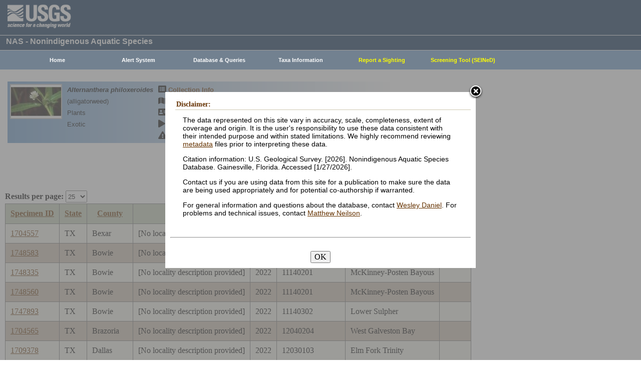

--- FILE ---
content_type: text/html; charset=utf-8
request_url: https://nas.er.usgs.gov/queries/CollectionInfo.aspx?SpeciesID=227&State=TX&YearFrom=2022&YearTo=2022
body_size: 16095
content:


<!DOCTYPE HTML>
<html lang="en">
<head id="Head1"><meta http-equiv="X-UA-Compatible" content="IE=9" /><title>
	alligatorweed - Collections
</title><link href="/css/nas?v=iQJqYGG-P7Uqgx9paqprgu_ndEr_vz7ctRXErizdO_o1" rel="stylesheet"/>
<script src="/js/nas?v=xzbCoAJSS0j9Xxo1ze6fX0pHOQlyKDrO_jRo4Do6C3Y1"></script>

    <link href="../css/speciesbox.css" rel="stylesheet" type="text/css" />
    <link href="js/highslide/highslide.css" rel="stylesheet" type="text/css" />
    <style type="text/css">
        td { border: 1px solid #000; }
        td img { border: none;}
    </style>
    <script src="/js/collinfo?v=0CwULZjML9Khe0tH0Aa8PRdPXRXbT00qpNCHt1M9J8o1"></script>


    <!-- Google tag (gtag.js) -->
    <script async src="https://www.googletagmanager.com/gtag/js?id=G-WFDNHB26VD"></script>
    <script>
        window.dataLayer = window.dataLayer || [];
        function gtag() { dataLayer.push(arguments); }
        gtag('js', new Date());

        gtag('config', 'G-WFDNHB26VD');
    </script>

    <!-- Google Universal Analytics -->
    <script type="text/javascript">
        var _gaq = _gaq || [];
        _gaq.push(['_setAccount', 'UA-25972996-1']);
        _gaq.push(['_gat._anonymizeIp']);
        _gaq.push(['_trackPageview']);

        (function () {
            var ga = document.createElement('script'); ga.type = 'text/javascript'; ga.async = true;
            ga.src = ('https:' == document.location.protocol ? 'https://ssl' : 'http://www') + '.google-analytics.com/ga.js';
            var s = document.getElementsByTagName('script')[0]; s.parentNode.insertBefore(ga, s);
        })();
    </script>

    
    

    <script type="text/javascript">
        /* removes progress screen once new window is visible */
        //$(window).load(function () { // depreciated since jquery 1.8
        $(window).on('load', function () {
            $("#Spinner").fadeOut("fast");
            ToggleSpinnerBlock(false);
        });

        function ToggleSpinnerBlock(Visible) {
            document.getElementById("SpinnerContainer").style.display = Visible ? "block" : "none";
            document.getElementById("Spinner").style.display = Visible ? "block" : "none";
        }

        function ShowSpinner() {
            if (typeof (Page_ClientValidate) == 'function') {
                Page_ClientValidate();
            }

            if (Page_IsValid) {
                ToggleSpinnerBlock(true);
                return true; // postback will continue
            }
            else {
                return false; // do not do postback
            }
        }

        function pageLoad() {
            ToggleSpinnerBlock(false);
        }

    </script>

    <style type="text/css">
        div#SpinnerContainer {
            position: absolute;
            display: none;
            left: 0;
            right: 0;
            top: 0;
            bottom: 0;
            background-color: #fff;
            opacity: 0.4;
            filter: alpha(opacity=40); /* For IE8 and earlier */
            z-index: 1000; /* Important to set this */
        }

        div#Spinner {
            /*position: absolute;*/
            position: fixed;
            display: none;
            width: 100px;
            height: 100px;
            top: 35%;
            left: 44%;
            z-index: 1001;
            overflow: auto;
            border: 1px solid black;
            border-radius: 5px;
            box-shadow: 5px 5px 5px #666666;
        }

        div#Spinner {
            overflow-x: hidden;
            overflow-y: hidden;
        }
    </style>

    <script src="/assets/uswds/dist/js/uswds-init.min.js"></script>
    

    <!-- Google Tag Manager -->
    <script>(function (w, d, s, l, i) {
            w[l] = w[l] || []; w[l].push({
                'gtm.start':
                    new Date().getTime(), event: 'gtm.js'
            }); var f = d.getElementsByTagName(s)[0],
                j = d.createElement(s), dl = l != 'dataLayer' ? '&l=' + l : ''; j.async = true; j.src =
                    'https://www.googletagmanager.com/gtm.js?id=' + i + dl; f.parentNode.insertBefore(j, f);
        })(window, document, 'script', 'dataLayer', 'GTM-TKQR8KP');</script>
    <!-- End Google Tag Manager -->

</head>

<body>

    

    <!-- BEGIN USGS Applications Header Template -->
    <!-- Google Tag Manager (noscript) -->
    <noscript>
        <iframe sandbox src="https://www.googletagmanager.com/ns.html?id=GTM-TKQR8KP"
            height="0" width="0" style="display: none; visibility: hidden"></iframe>
    </noscript>
    <!-- End Google Tag Manager (noscript) -->
    <header id="navbar" class="header-nav" role="banner">
        <div class="tmp-container">
            <!-- primary navigation bar -->
            <!-- search bar-->
            <div class="header-search">
                <a class="logo-header" href="https://www.usgs.gov/" title="Home">
                    <img class="img" src="/images/logo.png" alt="Home" />
                </a>
                <form action="https://www.usgs.gov/science-explorer-results" method="GET" id="search-box">
                    <div class="fa-wrapper">
                        <label for="se_search" class="only">Search</label>
                        <input id="se_search" type="search" name="es" placeholder="Search">
                        <button class="fa fa-search" type="submit">
                            <span class="only">Search</span>
                        </button>
                    </div>
                </form>
            </div>
            <!-- end search bar-->
        </div>
        <!-- end header-container-->
    </header>
    <!-- END USGS Applications Header Template -->

    <form name="form1" method="post" action="./CollectionInfo.aspx?SpeciesID=227&amp;State=TX&amp;YearFrom=2022&amp;YearTo=2022" id="form1">
<div>
<input type="hidden" name="__EVENTTARGET" id="__EVENTTARGET" value="" />
<input type="hidden" name="__EVENTARGUMENT" id="__EVENTARGUMENT" value="" />
<input type="hidden" name="__LASTFOCUS" id="__LASTFOCUS" value="" />
<input type="hidden" name="__VIEWSTATE" id="__VIEWSTATE" value="mWvC84yipsrgQ3iIyXrVWbYZpg/SGxj654ORXmMIa7sYtKiziL0V0BHqYpjV/SeT6EY+FJ/87JL7FvB85lA1G7z390/tKq78AQIxWyqIXnCRn9RKH0GbhQB4stMJKQTRHNwqLDOxNhIef0FIGYP1FwcvITjI+ZvCMBqXQTlkQm+lpIrGaX/YOzyBe3TPp7kM0e8tV3/8eEn4lXhZCHGnQKfheaUUKDc3kWkr5r4XGwGlKk9y1/zAjcXZYYlloblGXZlu/d0+mlXUZO8zauWG9fUYCc8XFCinXAGUVveeqytDDzj/t9YpE+a5jq542WBaR7C8tROg72vdk5IqKEFMbl3WxSEM6LaKqvGI8OsrtfJ1jeCUC7ebNlqayT/IWoXwnARw3A7C3x6UZthRHIeQuYhZt/mZbhXgA40znU4M5r1jxn6dGB+h3aYKLxS66iwftgHX4q+uKL6MrT3IGQIIYAkgLjI94BhblnJ7i2HCwu5jc+MazMQ/I55FhI+aXbj+OHMEnw6wXgrnDAKt5P37toJSoikCUioCYTu9It0073wVst49GJO3wC4qH0pMYiDOhT7bVy3MGMGw1J9gEkbfBaI70WSuWN+SZSPKXXAlEPgFKvaSop0Qin7JJQaQhGd14bsANlMh4d9aS4Ptp/hweSRAGFgF56vTZ34glsbHxjkWRjrHjkFY1fr3G37v/zbwvBByOo00EMGMBkNaZ9AZEZ94hexKBWeCdF3QdDlVrZnsdxuKwMeBs4195lGxVrABzhbb0mEA/VkM98oEk0oLSwpihOqBAqducGnb+w1jx6gtjD5v7cvsucEYk5HfEFWAcXjgaHJAM/baPe/[base64]/AP3q51923PPGj5I3qb9vco6a2G8SqR/CMk1wED3RKaBwuCyuW5fHFMGeIHK7tlkcT84qaqOR8QJmo2wiBqWI+1gnCp+Vg1mam4pICRLazmMiZXtwL0hxPOMJbYJ1RRniLt16ajVoXhK+oUdnahTA9gw1NPqcKxh6SMGgPVymwonTO8fdfiyvNLLuZ6R3mjQ7M+6M6eGDpC4tBBSKET+x3DGMqNq/EBOzWlbnwY90h+fLlj03u+lneQwXXMwnRnC1Xb3shZMKvlI7eVHEaZUj6ktU9gN62dBJv/fVbEGfDBnGA2retO/sICNcap81c6qg8bmzBZh93yrw/Uucw2CGHsM1FaiNtc1pzg6w9veVk5nFtbEBpdc6K3h4BIfQoFH7fF+RpAqK2mZIgOhNfzITX01XwRZYePrHb4sTG74ZYZV0PnPpqGC6/ZCkHZNBQSJ/xi6M5jj0Dnu2Qph8eooX+JR02e2jl6I9Y1taSt4x/GtcTPjAQ3upZ/nC5/1Tm2OzlWbAKn7yqV19kxWKqbcP1OGnNpedbBf0T0p+dYsQQf2TyueApm4jsvpXsi2QKusisEYvJxmZJuXZJ215RoWn7b/cUaGQzfdEtgVVSArpOBAbrmsx7SMq57kpXrw5yqsemQ8dmvnnf7QJ+u5IUNZGA2uOSkA0tjDTwJDbn+buvVquOWrseLKIzN+VTHOmkGPztOALIG80tfFrSkLkcaWP13rkCSEeV6rteuWirLyc3OdLj2KX+G0qvO7Aylu9sHIdvLQbOCeHRgElTCUyE2+q/hvAnM40rmDkJfOyoEv72DCQWsTggJ6QaewfrnmGAbjMkX643ESRQ9tfdUYjEqFakkgY+Q862XlZzk47SYFMRSBRiUR5TgAOdNkUxRhVRXScj/HvWUZJVx9DbcdkTB0W0wAGt5oE4TehgkwZ5wfEjaMZyRmKyurVrsHtwuqRNTkpdySxupqnf7JFGh6HwpuqdRb8T+k1PozAj2Q+PZHJ26ks4gOY/5CwAzUcXfR4sJQcvPmmW0gvB8yRAmoYVdvLDfJfFAO/[base64]/wNzcrjbeOMsLbLQIAOhIV8g5EcL0ERoYydreNZ9v2b50/F3W2TIHk/ZyYFLyl06foWpv2rjBt4TcuXK01hje6auu9ycXw/aEleBctcWQxQvQxClp03Giy2w5v2JGhRVSJfh3XVkv0qFgoIdddfqR5kbuYOb7oiGe8totJqTnaG0sdjRDja3f6rh3AhKhRmPljXR+W0F+ulb+JerNVUAdOdRMF48jKscJn6aocNJLqCoiVfKItBotxqY6USsaIZkbnl1DrS+mQX7XCkqg1RrXNoz6B0//ukKlzkYHy80ovq4Vwx7prcCy/2PXz65OqMxt9grJnrKEwgy4jb3JgCcWk/8nj14pt8yywryJ08aIEGsr1VInj7FM45Cy4lJe3pZ3ufRsQ4X0tw9fCdgVuM0FuzqD3+ONSUeI3xdWxSxChLK5CmibZMl4sZPYgDYxaK9lBpwCdikOoR8x+9Oy0JXuPt2hvntMZ1cvzoVpYUvTA9Xfl/Uv2XXE+nLrqYSJiUL8xVArA632f14SzC18eC3YMzH9U+LmiVlRCqNMIVGI4A3peRpEVPgDVGgoyISjMEFclqBpEDAIPYi9q+zdi7OOgUfeY+pWnp7GcEB2HFlpMqpVg2m5Eyqt9MxFKMK/3F3Qg5JpfHIkfqAmVh+L0qJMA/27rlQAquhGDMZbq0leTjXwORh00DWLje56yQ1xi3aHufihX11xjdgxtDreCLgSjfySW7KBaxsBk/4isClxRbaPaVLJ6J2pMBi6J+6qpFjWfRwCJut7CuJqziJyqHRa+V2NsVEw0/wJreA4evnKHrlRXmIwZY/98uRVr1jEYvYeXIh/3unu1GxM0elqvdJcMxikR2NwpFoDbO7SQ7GJRFq/A7yv2tQPLvOju5k+NteUE6rpfDAjgAUzhLvMQ8rPni5shXP2zIAKEAl4nylaWf/+rAT6eSFbcv4a3tv/9PYpM8NB8wWSG3rNIhz7bqOhx4L4CKP8wIU98xLN4UwOmPRkwiPzV5XBXXo5Q/utiW7tgirl4MjBxHxYyFJpoETJaqBG+sGeMK/qFEnN8JUHtCX7XD3FO2bcGDhUiWb9u9fuiEpGlp/gVPPnx9gENuU+CmZc2VUlrM5WJjnXnZrDxAUMuOAn3TQWAJGP7zkAWzJGhkX/c87dmO0VZLI+m2sMtg/WEo+tGOLDNt/DNKE3y2qRcamzS3/YKQsp7reUGkMGkUsqlDrwJcc1JB71K1bRFf6wcTEsTSt+LFHWT5+8OyZja04l1QK5SD6SlMkKPMLY4qqpGu383ch9vWNVqiQIHqfkTHGGIGkcKCgRP9SnsVV0Yw0Zv/gbP/eRcZkE83SjdN9WTtTjGEeEcCQhT/Qqp57NkQY+iQ+CI0IHbDw0CZ7xV6OJYBHpc3n34X7bCqeJXjYDaqUfy0haJMGZczwfbH10jhnMhnkG5+IjRVrlzpv7ux2CQPAbfOY+VUCmOaqcMKBMspUBFfiJAeGs1eY7Cs6SoRPlYyvNEK26fQXqaS3fV+4dic//qe7068umB1/wcLAeCREK+zaPDWpcV1HBWUmh6bjyS324oJe0yEJbKlA7IO4D/U2N/U66hQSE/6Oohj6p+NZ1MYapHSXsYm12ryomneKzxv/ICRk2tXMcE+WRwhGe/ufMVbeC85oNnR7aO3ReEGgh41149m/yjbUTxoSUaDmOM9oeooBaQBqoCXdSN4usIEpRrGpaje6QfRbW4hIiG2gww35OP935P7XGpCTKvL2CKq97wfW+2dIvmuoMg6j6cRjPn/NmQSSeNlNa2xTobH7EcQyPiBl4Cx/dEwT284ucSMhw7k0DYpio5ddFLI4BS4lry4ovMHPQm3IV8da4mAOa7B46hO0pHame0N7W5WfgYcnFtDOO0Mhgp2RZMBnaeCrvI0eBYSzA4krCN2zNz8k37FfAukD2sWk6EMbISHK4bsBUaKHknfRbR50Hw/U2D7be6ti18Yx9vJYjK3Z+GxI5J4VoFoaqT2vckgVJmt4QEBmJrpc5QcpHM2L7xHG31MHPSj7QKeOJosx8rs/J0DjzpQTjIa6PU/HtZJ1xFmSTKVVS5YeHD517PBSEQg5I6MNt4eB0DY6YhJ3FNftK93pD5DbOOzwPMiglZzXfnOwMdycSjWkLQ330mpdZD4aO8z4edG3C+2tQoOJN+Ty6f2MN3ZILoiTjpnP7rCheoUo7lUUFnYHi59/XsPNK/YnacS80LP2oDD61kwchP42eFyjhuhx6xl8GIGYlzpgyBa/1QYUID2pS4BJ3Gt+zRBDwjLLXdiTeokbaBE1+yJK4mqONMcuk6mCiZW9XPgBGEa7oQnc0NjHUXr1vZt8oBIZ9U/CkiZutbla74Fgs6YCXgdI1MLiUulNe3fFIdV/a9k+0RifFHAP/O9gcvK8B6tQW3b7h75uSXdqdyx+OirieSsg0Ba+2KGBitQGCEvsW9bdbvywywWwDqaznzYF2MSFq6kIOjlWCHhYXNBmlvmAzFzwmgg/eWF2NzN+1hQ8p5nBEWmBwqIZ+3z47ODEy+PPi/OeynN3D9Du7c3t/dWZM7H9ixtE+imZ76ejdsmfQv1PN4TNYy+hTwCiLDwEHR2w+E+9NaJ2LtWtLkkdgpFW2R7VUhz2Jtm8tMTSqVGw0sVYqMDrTfxArI0lTwtwlNH88pXB8ycTgZCSHSf8MsUZa2a/jTNDtuR9MO2AnXZO15v7lbsFxZpihf2AoCNorqlVGzJ32T6kVLoqq6+TUeCfXqpttWKSYNIweslO/gq7ukLgx6f+Dcyv43fkE2MiS7F4qQFgM5pZH//9+IBnTa73M4EayrQqgxlp/2B/HZrUhTZ2Tz6SfHdL9m1GfVWK7eGwu0fdEdTwVrckjqePbaggOS9eKtkZoiUKjoBQryqmcVEHkb/2Us9XWsV34zrxwsPCtmbDRLxNWgGzwV6Wia5gvpWr8RHBwO5cbjK5Z5pIEmf2s1ixHKXRsIu0/vx8XW3zJBxJzc8AAn6XjaC93IrDy1oKpwoEttPDbPcEwd9Kkx7cWlHoh2Gn2NMXBXaAjyvIHh+w1xLgUSaorkArTnIOeRdeVSmfHnByB14PFY+qfMUub0oecSqYHZPmk46nJRkz5E9ygWP7ET5AJrUJTRuNEXnKiWQZTTuRaEjdkM/aokoi8CNs25Jgsjv4dYG4ypq0cMOth25crgxa0uJjM/oGY/h7ylGqA3lYsmm8cSvNT1sBBHBCCxi2BHdsv/xXT8g6yvWyEV6uMFYEO18uRrnwunC+ZW/0nK/XreiPprFrSvtoEsPv9aU2XjUdEEF2g6LnzLCrMYOv6y7MoABuoM3DLt3HLu+udqFCGEveRKQZ/nFHNRjVdveVrDFitX6BrS8SZUmO042KeAAPc7y2a9tg7R0Wfco1XIJeSCJB4d5Pf7aKiiV9mwzhXOuZo1AwCMx0ajtChPf+gQ5EIicElhn2d8Kjbn5klLDqYAE/pS2esE1QfDnB/p2J/zDvuT58vldUjzAWVwKFZlMXU98ebgnJDv32kQQt/W49ceZLkl3vo64N2RHE4S0nmVYYguFFMI4XMdy7i40++IqDCcJ4wObmTqA4LwyaWBtedXUs11L30gqyId+rfRTI/PTmalXTh6EbibNYLQHNY7RGtgdtecVYW84m3rAVuqie8jy5CH1177OgkcG5L9TLIFXq47vSdLxrXCCNUi/KT72Drgf+//UMTyKbtsVADbzVsZUaYZoEN43gKCxLLs5H8iz/c+HW3ZihicY3AcvF1lcGNYv1I3YxS4oTrLZEOB78hiDqVeroszQbTVIXYg64CbgYYOUEbYsEHK0iJSBI0/mbg0ZehFpXnSS5DVjta8ohr5lisaVXAaE2xM8qZYOAq2JPKyRna68Mw5t972pBv5n19hu48DeOtAN47VbN8B8lBSj5dieDXmvOlf8LQpdZpjLJlKp1hHlCWWf192qKNVnEv+i8Og4sqclnMHNWZBVeEQIIzPpvbP/+mf2jAySR6dLknmvM3uEI46m0sVtETi1Z/WcDBPJpOWoC7ILsrzjTlKKPjfnXMIcGMKI7GvUEstf3OwP1UUoh8oOLlVoNCjLhglyusi4xgz3HsZWgN5RCOXNNDbxQTr5IIdaCltxBQzOiBSecBk/yMS/[base64]/mh1VOvO/E+XX6oRFw4RCnYTTVx6PvSrEUrJtIkQcOeIv9Igbx8iU9ikqZZng2Y+0UBJcGWQ/tZjH9ijB4RUBoWH6jKHn7Rov12/c1KG2nzawAaA2IWZjjlavB61rir4IIzl/Xox7hwxK3gas22vGpg4awxgAsmdu62n6x/nErOqCe8ZE2Ccx2KStsfL0QDm4hLMCgPWx/W7PwsbTQTppQpwVcFL8S1IEbByMQ2NoFfMnkhJG7DlVn3WLNWi2ZcmkM6NDQv92J0aEl/LsfVgBoOyOCHzKVbFoMu5kWcPi02oqc23CxP0DFQ5qiq8wRbPHmD/Mb7SPWdEau0ggXKNxBOL0Io4iJ00X50um02R9KmFFNWiKVlLUv3CI2005ZlhZWPglqmPgCYOslPNqCT94pjX0XHikIScb/+NTB/5isqFSBha5KCPv0ZFRFrKaw8Hgo2J/ux/id+HtRo7USYNW828bhR8/+hFot/gil9+B6afwXzIcnvJhLZsvoxQtUNzZ3Yl1oETgVmfTxxz1WA78MQb+8LQaiFqKxc4K3h2J0QKdV7Xon8Y5dzqvnlffjcDFg0nx4kbWy08kiLpd8+ECikYihFp6yNRBxX93Ik1fPjvF2KhfhAOx1yTSyM/oY3rzCUf2v/C3xnA0no7QzwP01GeIMTx37i0ckb6OQNa1r7fL6tCDdfs6ZCYw8JOI+jscpuhy3SPFhK/Knu6aNcobA1hS+YUQI8i8WBve1BbwFtkqaoWQXNQp/V03kS5AGIGd/sVjg7+2zyqGf6wfczmZUO0Pbye4tk9jXp67DkvprLGsIFr40bWSXLzwFuNSppT8vpdWntEQ9+BMESP6n4K5shMB/9K4TgZ0E9tJRMPGWwZhnOHWNl1UyvHHEFiK/Ok5BB+mPlcyYfznu77fZGEUIaerPl0hRiV2y2NEaYAvYOR7doJrPCUnjv6Y61Pl0fa3oecGOzbAemgOXTNd/vCSmWbPQHwV5AjAF+AYXwmRL/EO3jovCCyO48h/B96dX/RgVvG9pt+7kl2Za52R65DYl3/zeWGiJ5r8DCItp2EHy28kqA2NyPZey8fyjEF8b+Co1tjrN9NNTWk48FV/[base64]/zptFMX9220djX672loBtlX1ELq7rzNbMmk2E+XHXtgmQue82aVqLP2njANdSD4h4oXmszhllcoBFkt5GrjuA5Ol6vc668QoK4EGKYhxC8QShPUIZ13ayw7zE9fNNDId3vC6U6conIPSmKRcRL+BX0Nqq/g22Ebw72l8IUdw6mJrTfczRblqklYf3gbRrEc3a3335IgWcGVvNwytwqd/drwar/LhFEAkCATA5ibrpaS383/BVNAcccWixJ1GdjYwMWXBMIBteZzZJiLUj180780G2lx8OSy9O4D7PtdzIA+lsV3syAFIRGJe71aeYMIp8zLdy+E6D4X6EMqc6o6ESoSQxB7EuzEhn6Hs4B2+hLjEJMxuWSQ/182AchE63ChPNDk1gqFiLCbMOKysSMiBwq9taZCI2mjwXLiolc3WgBKoHs9bNdwewwpKXbErWwOiqgYvp6D1S4wvjWlYAaILk35g8reZCalMxporYLcmYu638sG8qd7Lf+BYG/y+bokKELmhLISVkkBMCMuE+Uio1K1xmDG4UxSJzT1Q5puZKGPYZFfVuQnwZep2xfNWB5fPBTcOT9NlSFlDfXmeKbRyR/WiMuk8eqMeFS7pZ/[base64]/KYMX2YUHPKlmP155q9HQomffSCZ00KX3HkZbgJjjdSgzjp/fwj2XABiDZDRv75cgVjRgvSHHg0fxm2qrD9cOXb6yMgQ6H+sA0NbXj3arOQpO0YYXVyo2RQ0VN0e15kXfHLAmrEL2lKwwgdpkxU4fWg/B3SSg21I69G+XrWmhYZASXILMMyyRU40LRUjjrnuhWmxaWrEe5HcV3lYTGWnA6giMG01rrIVvzGkFBenDpxWT3vh8yzE1kp3euTCXyk+FUIYLQ53SI0U6fMFDmCddGASwdLPD7Xfrl7/913GYbNLFMISngwlbq5ANGFIL0C2o2FyaWHXbiY0Xa7SWQSfiavut7ydLOqK4F9fMax5+XDLztPDjQivQU7tAb/7qqTMjCOgQWWbcWFGPM2H+afbotUEL2/4T8Y/zc97RCMkRjm5iL+3T0xJYdiOj+yQaZyVusJEkIchCDmfWMLjPfs6TY0i4BblseH6vmXH/AA4i9Ex8Rvna4Lm+2uncpshS7sjWWtdtAz80XPr0CVo19NM/MLVUKF6jA1m2qT7buli68dePWeKqRIWEpNmPJWGyRBtMUTwBaDUMzuvHmozguyeAZC5bxJ3OWrqvq3538hVzIfboRQP9mcnTi2WgR4VOTby1QpTVXO3v2LOOOcD8HVoEon6U/pu+yO9uRAv8tJ9oeAjIYzNR/7BvHRf5uDOesR/bpMpSmBbFKwA9j8pIjQnFwF/xKXg3XC0j/pW9L9bctRPRgeclD5//Z7Z2dJm13no0U/U5VJahCFHR8k2fdNypBUJf6eDsSe5R6frxxzkFzQmW1ejd1SpBEaA==" />
</div>

<script type="text/javascript">
//<![CDATA[
var theForm = document.forms['form1'];
if (!theForm) {
    theForm = document.form1;
}
function __doPostBack(eventTarget, eventArgument) {
    if (!theForm.onsubmit || (theForm.onsubmit() != false)) {
        theForm.__EVENTTARGET.value = eventTarget;
        theForm.__EVENTARGUMENT.value = eventArgument;
        theForm.submit();
    }
}
//]]>
</script>


<div>

	<input type="hidden" name="__VIEWSTATEGENERATOR" id="__VIEWSTATEGENERATOR" value="59B38750" />
	<input type="hidden" name="__VIEWSTATEENCRYPTED" id="__VIEWSTATEENCRYPTED" value="" />
	<input type="hidden" name="__EVENTVALIDATION" id="__EVENTVALIDATION" value="OmLljXY2H+FZuHgLjSWLgB0n8EH23IyMJyNEbgzVc7ScA4TLwaq/oruTVquKOcFqFImO9VS1JtsfyRVEorVexStB3E0PCzHQwdOYkbOaDOnubsxqbMPJQoNCuMqMxHBbccMJ1r2A+RDx/6763bPl7pz14oMQQrZSbZF9P4mVeSY6sQ+4CUHmv/LUX44pUtV9CzK4YNBcSQw/groq/mn90+yak9pHKiKucEz8j0kPaJicD/ejI/kTOjRND9FBBFg/q41nLKkJC+RY9IV7XdjdYP/qSRLSQQYEb0faokUjWhsnJbZ6TViccunD67ur8L1WerjRqBQYJbTnGERWgPQ+Gu+zxO58hzxkZYzqqw0Zvhc/SL6ndLuFBeThH3Ng+TbniWkTmaYMrI4cldPKsPZxLs+MdkBOFQaazuUirBzynXGgaDENO1FvZNbwYt4W/KE3mQLW1uoeSQAMP5TQ7NUwlt0oF3A+5gasg8pJX+Fsfxc=" />
</div>
        
        <div id="SpinnerContainer"></div>
        <div id="Spinner" style="background: url(/Images/spinner.gif) no-repeat center #fff; z-index: 110000;"></div>

        <div class="wrapper">
            <!-- BEGIN USGS Header Template -->
            <div id="entire-header">
                <div class="showWhenPrinting">
                    <br />
                </div>
                <div id="usgstitle">
                    <p>NAS - Nonindigenous Aquatic Species</p>

                </div>


                <div class="menu_back hideWhenPrinting">
                </div>

                <div class="logo hideWhenPrinting">
                    <div id="no-logo" style="height: 75px"></div>
                </div>

                <div class="menu_item hideWhenPrinting">
                    <div class="menu">
                        <ul>
                            
                            <li><a class="hide" href="/default.aspx"><b>Home</b></a>
                                <ul>
                                    <li><a href="/about/default.aspx">About NAS</a></li>
                                    <li><a href="/about/staff.aspx">Staff    </a></li>
                                    <li><a href="/about/faq.aspx">FAQ      </a></li>
                                    <li><a href="/about/partners.aspx">Partners </a></li>
                                    
                                </ul>
                            </li>
                            
                            <li><a class="hide" href="/AlertSystem/default.aspx"><b>Alert System</b></a>
                                <ul>
                                    <li><a href="/AlertSystem/default.aspx">Browse Archive        </a></li>
                                    <li><a href="/Alertsystem/howitworks.aspx">Flowchart-How It Works</a></li>
                                    <li><a href="/AlertSystem/about.aspx">About                 </a></li>
                                    <li><a href="/Alertsystem/AlertsStats.aspx">User Statistics       </a></li>
                                    <li><a class="hide" href="/AlertSystem/default.aspx"><b>Email Alert Sign-up</b></a>
                                        <ul>
                                            <li><a href="/AlertSystem/Register.aspx">Register</a></li>
                                            <li><a href="/AlertSystem/alerts.aspx">Login   </a></li>
                                        </ul>
                                    </li>
                                </ul>
                            </li>
                            
                            <li><a class="hide" href="/queries/default.aspx"><b>Database & Queries</b></a>
                                <ul>
                                    <li><a class="hide" href="/queries/default.aspx"><b>NAS Database</b></a>
                                        <ul>
                                            <li><a class="hide" href="/queries/SpSimpleSearch.aspx"><b>Text Queries</b></a>
                                                <ul>
                                                    <li><a href="/queries/SpSimpleSearch.aspx">Simple  </a></li>
                                                    <li><a href="/queries/SpSearch.aspx">Advanced</a></li>
                                                </ul>
                                            </li>
                                            <li><a href="/queries/StateSearch.aspx">Query By State </a></li>
                                            <li><a href="/queries/stco.aspx">Query By County</a></li>
                                            <li><a href="/queries/huc2.aspx">Query By HUC 2 </a></li>
                                            <li><a href="/queries/huc6_us.aspx">Query By HUC 6 </a></li>
                                            <li><a href="/queries/huc8.aspx">Query By HUC 8 </a></li>
                                            <li><a href="/viewer/omap.aspx">Spatial Query</a></li>
                                        </ul>
                                    </li>
                                    <li><a href="/graphs/default.aspx">Graphs & Charts   </a></li>
                                    <li><a href="/queries/references/default.aspx">Reference Database</a></li>
                                    <li><a class="hide" href="/about/faq.aspx"><b>Database Info</b></a>
                                        <ul>
                                            <li><a href="/about/faq.aspx">Database FAQ</a></li>
                                            <li><a href="/about/Metadata.aspx">Metadata</a></li>
                                            <li><a href="/disclaimer.aspx">Data Disclaimer</a></li>
                                            <li><a href="/about/DBCharacterization.aspx">Database Characterization</a></li>
                                            <li><a href="/eDNA/">eDNA</a></li>
                                        </ul>
                                    </li>
                                    <li><a href="/api/documentation.aspx">API Documentation</a></li>
                                    <li><a href="/disclaimer.aspx">Data Disclaimer</a></li>
                                    
                                </ul>
                            </li>
                            
                            <li><a class="hide" href="/taxgroup/default.aspx"><b>Taxa Information</b></a>
                                <ul>
                                    <li><a class="hide" href="/taxgroup/default.aspx"><b>Vertebrates</b></a>
                                        <ul>
                                            <li><a href="/taxgroup/amphibians/">Amphibians   </a></li>
                                            <li><a href="/taxgroup/fish/default.aspx">Fishes       </a></li>
                                            <li><a href="/taxgroup/mammals/default.aspx">Mammals      </a></li>
                                            <li><a href="/taxgroup/marinefish/default.aspx">Marine Fishes</a></li>
                                            <li><a href="/taxgroup/reptiles/default.aspx">Reptiles     </a></li>
                                        </ul>
                                    </li>
                                    <li><a class="hide" href="/taxgroup/default.aspx"><b>Invertebrates</b></a>
                                        <ul>
                                            <li><a href="/taxgroup/Bryozoans/default.aspx">Bryozoans    </a></li>
                                            <li><a href="/taxgroup/Coelenterates/default.aspx">Coelenterates</a></li>
                                            <li><a href="/taxgroup/Crustaceans/default.aspx">Crustaceans  </a></li>
                                            <li><a href="/taxgroup/Mollusks/default.aspx">Mollusks     </a></li>
                                        </ul>
                                    </li>
                                    <li><a href="/taxgroup/Plants/default.aspx">Plants       </a></li>
                                </ul>
                            </li>
                            
                            <li><a class="hide" href="/SightingReport.aspx" style="color: Yellow"><b>Report a Sighting</b></a>
                            </li>
                            
                            <li><a href="/SEINED" style="color: Yellow"><b>Screening Tool (SEINeD)</b></a>
                            </li>
                        </ul>
                    </div>
                </div>
            </div>
            

            <div style="margin-left: 10px; margin-right: 10px">
                
    <div class='speciesbox'><div class='boximageside'><a href='https://nas.er.usgs.gov/XIMAGESERVERX/2007/20071004174530.jpg'class='highslide' onclick='return hs.expand(this)'><img src='/Thumbnail.ashx?filename=/XIMAGESERVERX/2007/20071004174530.jpg&height=100' alt='Alternanthera philoxeroides'></a></div><div class='boxtext'><b><i>Alternanthera philoxeroides</i></b><br>(alligatorweed)<br />Plants<br />Exotic</div><div class='boxlink hideWhenPrinting'><i class='fa fa-list-alt'             style='font-size:larger' alt='Collection Info'></i> <a href='/queries/collectioninfo.aspx?SpeciesID=227'>Collection Info</a><br /><i class='fa fa-map'                  style='font-size:larger' alt='Point Map'></i> <a href='/viewer/omap.aspx?SpeciesID=227'>Point Map</a><br /><i class='fa fa-address-card'         style='font-size:larger' alt='Species Profile'></i> <a href='/queries/FactSheet.aspx?speciesID=227'>Species Profile</a><br /><i class='fa fa-play'                 style='font-size:larger' alt='Animated Map'></i> <a href='/queries/SpeciesAnimatedMap.aspx?speciesID=227'>Animated Map</a><br /><i class='fa fa-exclamation-triangle' style='font-size:larger' alt='Impacts'></i> <a href='/queries/ImpactsInfo.aspx?speciesID=227'>Impacts</a></div></div>
    <br />
    <center>
     <span id="ContentPlaceHolder1_totrecords">24 results for <i>Alternanthera philoxeroides</i> (alligatorweed)</span><br />
     
         <a id="downloadData" href="#">Download Data</a><br />
     
     <a id="ContentPlaceHolder1_HyperLink1" href="CollectionInfo.aspx?SpeciesID=227&amp;yearfrom=2022&amp;yearto=2022&amp;status=&amp;fmb=&amp;pathway=&amp;nativeexotic=">Click here for listing in all states</a>
    </center>
    <br />
    <input type="hidden" name="ctl00$ContentPlaceHolder1$HiddenSortDirection" id="ContentPlaceHolder1_HiddenSortDirection" value="SpecimenID ASC" />
    <label for="ContentPlaceHolder1_ResultsPerPageDD" style="font-weight:bold;">Results per page:</label>
    <select name="ctl00$ContentPlaceHolder1$ResultsPerPageDD" onchange="javascript:setTimeout(&#39;__doPostBack(\&#39;ctl00$ContentPlaceHolder1$ResultsPerPageDD\&#39;,\&#39;\&#39;)&#39;, 0)" id="ContentPlaceHolder1_ResultsPerPageDD" style="height:24px;margin-bottom:2px">
	<option selected="selected" value="25">25</option>
	<option value="50">50</option>
	<option value="100">100</option>
	<option value="200">200</option>
	<option value="300">300</option>

</select>
    <div>
	<table class="gridLayout" cellspacing="0" cellpadding="10" rules="all" border="1" id="ContentPlaceHolder1_myGridView" style="background-color:#F4F4EA;border-collapse:collapse;">
		<tr style="background-color:#C4CEB6;">
			<th scope="col"><a href="javascript:__doPostBack(&#39;ctl00$ContentPlaceHolder1$myGridView&#39;,&#39;Sort$SpecimenID&#39;)">Specimen ID</a></th><th scope="col"><a href="javascript:__doPostBack(&#39;ctl00$ContentPlaceHolder1$myGridView&#39;,&#39;Sort$State&#39;)">State</a></th><th scope="col"><a href="javascript:__doPostBack(&#39;ctl00$ContentPlaceHolder1$myGridView&#39;,&#39;Sort$County&#39;)">County</a></th><th scope="col"><a href="javascript:__doPostBack(&#39;ctl00$ContentPlaceHolder1$myGridView&#39;,&#39;Sort$Locality&#39;)">Locality</a></th><th scope="col"><a href="javascript:__doPostBack(&#39;ctl00$ContentPlaceHolder1$myGridView&#39;,&#39;Sort$Year&#39;)">Year</a></th><th scope="col">
         <a id="ContentPlaceHolder1_myGridView_HUCHeaderLinkButton" href="javascript:__doPostBack(&#39;ctl00$ContentPlaceHolder1$myGridView$ctl02$HUCHeaderLinkButton&#39;,&#39;&#39;)">HUC Number</a>
         <a href="../hucs.aspx"><img src="../images/icons/question.png" alt="What's this?" /></a>
        </th><th scope="col"><a href="javascript:__doPostBack(&#39;ctl00$ContentPlaceHolder1$myGridView&#39;,&#39;Sort$HUC8_name&#39;)">Drainage name</a></th><th scope="col"><a href="javascript:__doPostBack(&#39;ctl00$ContentPlaceHolder1$myGridView&#39;,&#39;Sort$Status&#39;)">Status</a></th>
		</tr><tr>
			<td>
         <a id="ContentPlaceHolder1_myGridView_SpecimenID_0" href="SpecimenViewer.aspx?SpecimenID=1704557">1704557</a>
        </td><td>TX</td><td>Bexar</td><td>[No locality description provided]</td><td>2022</td><td>
         <span id="ContentPlaceHolder1_myGridView_Label1_0">12100301</span>
        </td><td>Upper San Antonio</td><td>&nbsp;</td>
		</tr><tr style="background-color:#CDC0B0;">
			<td>
         <a id="ContentPlaceHolder1_myGridView_SpecimenID_1" href="SpecimenViewer.aspx?SpecimenID=1748583">1748583</a>
        </td><td>TX</td><td>Bowie</td><td>[No locality description provided]</td><td>2022</td><td>
         <span id="ContentPlaceHolder1_myGridView_Label1_1">11140201</span>
        </td><td>McKinney-Posten Bayous</td><td>&nbsp;</td>
		</tr><tr>
			<td>
         <a id="ContentPlaceHolder1_myGridView_SpecimenID_2" href="SpecimenViewer.aspx?SpecimenID=1748335">1748335</a>
        </td><td>TX</td><td>Bowie</td><td>[No locality description provided]</td><td>2022</td><td>
         <span id="ContentPlaceHolder1_myGridView_Label1_2">11140201</span>
        </td><td>McKinney-Posten Bayous</td><td>&nbsp;</td>
		</tr><tr style="background-color:#CDC0B0;">
			<td>
         <a id="ContentPlaceHolder1_myGridView_SpecimenID_3" href="SpecimenViewer.aspx?SpecimenID=1748560">1748560</a>
        </td><td>TX</td><td>Bowie</td><td>[No locality description provided]</td><td>2022</td><td>
         <span id="ContentPlaceHolder1_myGridView_Label1_3">11140201</span>
        </td><td>McKinney-Posten Bayous</td><td>&nbsp;</td>
		</tr><tr>
			<td>
         <a id="ContentPlaceHolder1_myGridView_SpecimenID_4" href="SpecimenViewer.aspx?SpecimenID=1747893">1747893</a>
        </td><td>TX</td><td>Bowie</td><td>[No locality description provided]</td><td>2022</td><td>
         <span id="ContentPlaceHolder1_myGridView_Label1_4">11140302</span>
        </td><td>Lower Sulpher</td><td>&nbsp;</td>
		</tr><tr style="background-color:#CDC0B0;">
			<td>
         <a id="ContentPlaceHolder1_myGridView_SpecimenID_5" href="SpecimenViewer.aspx?SpecimenID=1704565">1704565</a>
        </td><td>TX</td><td>Brazoria</td><td>[No locality description provided]</td><td>2022</td><td>
         <span id="ContentPlaceHolder1_myGridView_Label1_5">12040204</span>
        </td><td>West Galveston Bay</td><td>&nbsp;</td>
		</tr><tr>
			<td>
         <a id="ContentPlaceHolder1_myGridView_SpecimenID_6" href="SpecimenViewer.aspx?SpecimenID=1709378">1709378</a>
        </td><td>TX</td><td>Dallas</td><td>[No locality description provided]</td><td>2022</td><td>
         <span id="ContentPlaceHolder1_myGridView_Label1_6">12030103</span>
        </td><td>Elm Fork Trinity</td><td>&nbsp;</td>
		</tr><tr style="background-color:#CDC0B0;">
			<td>
         <a id="ContentPlaceHolder1_myGridView_SpecimenID_7" href="SpecimenViewer.aspx?SpecimenID=1748901">1748901</a>
        </td><td>TX</td><td>Dallas</td><td>[No locality description provided]</td><td>2022</td><td>
         <span id="ContentPlaceHolder1_myGridView_Label1_7">12030105</span>
        </td><td>Upper Trinity</td><td>&nbsp;</td>
		</tr><tr>
			<td>
         <a id="ContentPlaceHolder1_myGridView_SpecimenID_8" href="SpecimenViewer.aspx?SpecimenID=1748922">1748922</a>
        </td><td>TX</td><td>Dallas</td><td>[No locality description provided]</td><td>2022</td><td>
         <span id="ContentPlaceHolder1_myGridView_Label1_8">12030105</span>
        </td><td>Upper Trinity</td><td>&nbsp;</td>
		</tr><tr style="background-color:#CDC0B0;">
			<td>
         <a id="ContentPlaceHolder1_myGridView_SpecimenID_9" href="SpecimenViewer.aspx?SpecimenID=1709330">1709330</a>
        </td><td>TX</td><td>Denton</td><td>[No locality description provided]</td><td>2022</td><td>
         <span id="ContentPlaceHolder1_myGridView_Label1_9">12030103</span>
        </td><td>Elm Fork Trinity</td><td>&nbsp;</td>
		</tr><tr>
			<td>
         <a id="ContentPlaceHolder1_myGridView_SpecimenID_10" href="SpecimenViewer.aspx?SpecimenID=1709357">1709357</a>
        </td><td>TX</td><td>Fort Bend</td><td>[No locality description provided]</td><td>2022</td><td>
         <span id="ContentPlaceHolder1_myGridView_Label1_10">12070104</span>
        </td><td>Lower Brazos</td><td>&nbsp;</td>
		</tr><tr style="background-color:#CDC0B0;">
			<td>
         <a id="ContentPlaceHolder1_myGridView_SpecimenID_11" href="SpecimenViewer.aspx?SpecimenID=1705574">1705574</a>
        </td><td>TX</td><td>Harris</td><td>[No locality description provided]</td><td>2022</td><td>
         <span id="ContentPlaceHolder1_myGridView_Label1_11">12040102</span>
        </td><td>Spring</td><td>&nbsp;</td>
		</tr><tr>
			<td>
         <a id="ContentPlaceHolder1_myGridView_SpecimenID_12" href="SpecimenViewer.aspx?SpecimenID=1706582">1706582</a>
        </td><td>TX</td><td>Harris</td><td>[No locality description provided]</td><td>2022</td><td>
         <span id="ContentPlaceHolder1_myGridView_Label1_12">12040104</span>
        </td><td>Buffalo-San Jacinto</td><td>&nbsp;</td>
		</tr><tr style="background-color:#CDC0B0;">
			<td>
         <a id="ContentPlaceHolder1_myGridView_SpecimenID_13" href="SpecimenViewer.aspx?SpecimenID=1706682">1706682</a>
        </td><td>TX</td><td>Harris</td><td>[No locality description provided]</td><td>2022</td><td>
         <span id="ContentPlaceHolder1_myGridView_Label1_13">12040104</span>
        </td><td>Buffalo-San Jacinto</td><td>&nbsp;</td>
		</tr><tr>
			<td>
         <a id="ContentPlaceHolder1_myGridView_SpecimenID_14" href="SpecimenViewer.aspx?SpecimenID=1748879">1748879</a>
        </td><td>TX</td><td>Harris</td><td>[No locality description provided]</td><td>2022</td><td>
         <span id="ContentPlaceHolder1_myGridView_Label1_14">12040104</span>
        </td><td>Buffalo-San Jacinto</td><td>&nbsp;</td>
		</tr><tr style="background-color:#CDC0B0;">
			<td>
         <a id="ContentPlaceHolder1_myGridView_SpecimenID_15" href="SpecimenViewer.aspx?SpecimenID=1749134">1749134</a>
        </td><td>TX</td><td>Harris</td><td>[No locality description provided]</td><td>2022</td><td>
         <span id="ContentPlaceHolder1_myGridView_Label1_15">12040104</span>
        </td><td>Buffalo-San Jacinto</td><td>&nbsp;</td>
		</tr><tr>
			<td>
         <a id="ContentPlaceHolder1_myGridView_SpecimenID_16" href="SpecimenViewer.aspx?SpecimenID=1748604">1748604</a>
        </td><td>TX</td><td>Nueces</td><td>[No locality description provided]</td><td>2022</td><td>
         <span id="ContentPlaceHolder1_myGridView_Label1_16">12110111</span>
        </td><td>Lower Nueces</td><td>&nbsp;</td>
		</tr><tr style="background-color:#CDC0B0;">
			<td>
         <a id="ContentPlaceHolder1_myGridView_SpecimenID_17" href="SpecimenViewer.aspx?SpecimenID=1747762">1747762</a>
        </td><td>TX</td><td>Nueces</td><td>[No locality description provided]</td><td>2022</td><td>
         <span id="ContentPlaceHolder1_myGridView_Label1_17">12110202</span>
        </td><td>South Corpus Christi Bay</td><td>&nbsp;</td>
		</tr><tr>
			<td>
         <a id="ContentPlaceHolder1_myGridView_SpecimenID_18" href="SpecimenViewer.aspx?SpecimenID=1748771">1748771</a>
        </td><td>TX</td><td>Nueces</td><td>[No locality description provided]</td><td>2022</td><td>
         <span id="ContentPlaceHolder1_myGridView_Label1_18">12110202</span>
        </td><td>South Corpus Christi Bay</td><td>&nbsp;</td>
		</tr><tr style="background-color:#CDC0B0;">
			<td>
         <a id="ContentPlaceHolder1_myGridView_SpecimenID_19" href="SpecimenViewer.aspx?SpecimenID=1749337">1749337</a>
        </td><td>TX</td><td>Nueces</td><td>[No locality description provided]</td><td>2022</td><td>
         <span id="ContentPlaceHolder1_myGridView_Label1_19">12110202</span>
        </td><td>South Corpus Christi Bay</td><td>&nbsp;</td>
		</tr><tr>
			<td>
         <a id="ContentPlaceHolder1_myGridView_SpecimenID_20" href="SpecimenViewer.aspx?SpecimenID=1705514">1705514</a>
        </td><td>TX</td><td>Travis</td><td>[No locality description provided]</td><td>2022</td><td>
         <span id="ContentPlaceHolder1_myGridView_Label1_20">12090205</span>
        </td><td>Austin-Travis Lakes</td><td>&nbsp;</td>
		</tr><tr style="background-color:#CDC0B0;">
			<td>
         <a id="ContentPlaceHolder1_myGridView_SpecimenID_21" href="SpecimenViewer.aspx?SpecimenID=1705870">1705870</a>
        </td><td>TX</td><td>Travis</td><td>[No locality description provided]</td><td>2022</td><td>
         <span id="ContentPlaceHolder1_myGridView_Label1_21">12090205</span>
        </td><td>Austin-Travis Lakes</td><td>&nbsp;</td>
		</tr><tr>
			<td>
         <a id="ContentPlaceHolder1_myGridView_SpecimenID_22" href="SpecimenViewer.aspx?SpecimenID=1705871">1705871</a>
        </td><td>TX</td><td>Travis</td><td>[No locality description provided]</td><td>2022</td><td>
         <span id="ContentPlaceHolder1_myGridView_Label1_22">12090205</span>
        </td><td>Austin-Travis Lakes</td><td>&nbsp;</td>
		</tr><tr style="background-color:#CDC0B0;">
			<td>
         <a id="ContentPlaceHolder1_myGridView_SpecimenID_23" href="SpecimenViewer.aspx?SpecimenID=1709381">1709381</a>
        </td><td>TX</td><td>Williamson</td><td>[No locality description provided]</td><td>2022</td><td>
         <span id="ContentPlaceHolder1_myGridView_Label1_23">12070205</span>
        </td><td>San Gabriel</td><td>&nbsp;</td>
		</tr>
	</table>
</div>
    
    <br />
    <input type="hidden" name="ctl00$ContentPlaceHolder1$SQLstmt" id="ContentPlaceHolder1_SQLstmt" value="SELECT SpecimenID, Country_name, State, County, Locality, Year, huc8_number_char as HUC8_Number, HUC8_name, Status, common_name, species_ID FROM View_Collections WHERE (species_ID = 227 or parent_ID = 227) AND (State = &#39;TX&#39; OR &#39;TX&#39; = &#39;All&#39;) AND Year >= 2022 AND Year &lt;= 2022 " />
    <div style="border:1px solid black;padding:5px">
        Data Disclaimer: Number of records does not imply species abundance. This summary represent collection records only and may not reflect the actual distribution of established populations. These data are preliminary or provisional and are subject to revision. They are being provided to meet the need for timely best science. The data have not received final approval by the U.S. Geological Survey (USGS) and are provided on the condition that neither the USGS nor the U.S. Government shall be held liable for any damages resulting from the authorized or unauthorized use of the data.
    </div>
    <br />
    <script type="text/javascript">
        hs.graphicsDir = 'js/highslide/graphics/';
        hs.outlineType = 'rounded-white';
        hs.wrapperClassName = 'draggable-header';
        hs.zIndexCounter = 2200;

        var speciesID = "227";

        /*if (speciesID !== "963") REMOVED WARCNAS-48 */ {
            function download(params) {
                $.ajax({
                    type: "POST",
                    url: "/viewer/newmap/NewMapHandler.ashx?d=1&url=" + encodeURIComponent(window.location.href),
                    data: params,
                    success: function (url) {
                        window.location = url;
                    },
                    error: function (err) {
                        console.log(err);
                        alert(err);
                    }
                });
            }

            var params = '[{"name":"species_ID","values":["227"]},{"name":"state","values":["TX"]},{"name":"Year","values":["2022-2022"]}]';
            document.getElementById("downloadData").addEventListener("click", function (e) {
                e.preventDefault();
                download(params);
            });
        }
    </script>

            </div>

            
            
            


            <div class="table4">
                <span id="MessageBoxLabel"></span>
            </div>

            
            <hr style="visibility: hidden" />
            

            <!-- BEGIN USGS Footer Template -->
            <div id="usgsfooter">
                <footer class="footer">
                    <div class="tmp-container">
                        <div class="footer-doi">
                            <ul class="usgsmenu nav">
                                <li class="first leaf usgsmenu-links usgsmenu-level-1"><a href="https://www.doi.gov/privacy">DOI Privacy Policy</a></li>
                                <li class="leaf usgsmenu-links usgsmenu-level-1"><a href="https://www.usgs.gov/laws/policies_notices.html">Legal</a></li>
                                <li class="leaf usgsmenu-links usgsmenu-level-1"><a href="https://www.usgs.gov/accessibility-and-us-geological-survey">Accessibility</a></li>
                                <li class="leaf usgsmenu-links usgsmenu-level-1"><a href="https://www.usgs.gov/sitemap.html">Site Map</a></li>
                                <li class="last leaf usgsmenu-links usgsmenu-level-1"><a href="https://answers.usgs.gov/">Contact USGS</a></li>
                            </ul>
                        </div>

                        <hr style="clear: both">

                        <div class="footer-doi">
                            <ul class="usgsmenu nav">
                                <li class="first leaf usgsmenu-links usgsmenu-level-1"><a href="https://www.doi.gov/">U.S. Department of the Interior</a></li>
                                <li class="leaf usgsmenu-links usgsmenu-level-1"><a href="https://www.doioig.gov/">DOI Inspector General</a></li>
                                <li class="leaf usgsmenu-links usgsmenu-level-1"><a href="https://www.whitehouse.gov/">White House</a></li>
                                <li class="leaf usgsmenu-links usgsmenu-level-1"><a href="https://www.whitehouse.gov/omb/management/egov/">E-gov</a></li>
                                <li class="leaf usgsmenu-links usgsmenu-level-1"><a href="https://www.doi.gov/pmb/eeo/no-fear-act">No Fear Act</a></li>
                                <li class="last leaf usgsmenu-links usgsmenu-level-1"><a href="https://www.usgs.gov/about/organization/science-support/foia">FOIA</a></li>
                            </ul>
                        </div>

                        <div class="footer-social-links">
                            <ul class="social">
                                <li class="follow">Follow</li>
                                <li class="twitter">
                                    <a href="https://twitter.com/usgs" target="_blank" rel="noreferrer noopener">
                                        <i class="fab fa-twitter-square"><span class="only">Twitter</span></i>
                                    </a>
                                </li>
                                <li class="facebook">
                                    <a href="https://facebook.com/usgeologicalsurvey" target="_blank" rel="noreferrer noopener">
                                        <i class="fab fa-facebook-square"><span class="only">Facebook</span></i>
                                    </a>
                                </li>
                                <li class="github">
                                    <a href="https://github.com/usgs" target="_blank" rel="noreferrer noopener">
                                        <i class="fab fa-github"><span class="only">GitHub</span></i>
                                    </a>
                                </li>
                                <li class="flickr">
                                    <a href="https://flickr.com/usgeologicalsurvey" target="_blank" rel="noreferrer noopener">
                                        <i class="fab fa-flickr"><span class="only">Flickr</span></i>
                                    </a>
                                </li>
                                <li class="youtube">
                                    <a href="http://youtube.com/usgs" target="_blank" rel="noreferrer noopener">
                                        <i class="fab fa-youtube"><span class="only">YouTube</span></i>
                                    </a>
                                </li>
                                <li class="instagram">
                                    <a href="https://instagram.com/usgs" target="_blank" rel="noreferrer noopener">
                                        <i class="fab fa-instagram"><span class="only">Instagram</span></i>
                                    </a>
                                </li>
                            </ul>
                        </div>
                    </div>
                </footer>
            </div>
        </div>
        

    <!-- Begin Modal Dialog -->
    <a id="tos" href="#serviceterms" style="visibility: hidden;">Click HERE to Agree to our Terms</a>
    <div style="display: none;">
      <div id="serviceterms" style="width: 600px; height: auto; overflow: hidden">
        <h2>Disclaimer: </h2>
        <div id="anstfArea"></div>
        <p>The data represented on this site vary in accuracy, scale, completeness, extent of coverage and origin. It is the user's responsibility to use these data consistent with their intended purpose and within stated limitations. We highly recommend reviewing <a href="/about/2016-10-24_NAS_Metadata.pdf" target="_blank">metadata</a> files prior to interpreting these data.</p>
        <p>Citation information: U.S. Geological Survey. [2026]. Nonindigenous Aquatic Species Database. Gainesville, Florida. Accessed [1/27/2026].</p>
        <p>Contact us if you are using data from this site for a publication to make sure the data are being used appropriately and for potential co-authorship if warranted.</p>
        <p>For general information and questions about the database, contact <a href="/cdn-cgi/l/email-protection#e29586838c8b878ea297918591cc858d94dd91978088878196dfa5878c8790838ec7d0d293978791968b8d8cc7d0d283808d9796c7d0d2aca3b1c7d0d2a683968380839187">Wesley Daniel</a>. For problems and technical issues, contact <a href="/cdn-cgi/l/email-protection#402d2e25292c332f2e00353327336e272f367f3335222a2523347d10322f222c252d657206142523282e2923212c6572703135253334292f2e657270372934286572700e01136572700421342122213325">Matthew Neilson</a>.</p>
        <br />
        <hr />
        <br />
        <center>
      <button type="button" onclick="tosAgree();">OK</button>
     </center>
      </div>
    </div>
    <!-- End Modal Dialog -->

    </form>


    
<script data-cfasync="false" src="/cdn-cgi/scripts/5c5dd728/cloudflare-static/email-decode.min.js"></script></body>
</html>


--- FILE ---
content_type: application/javascript
request_url: https://nas.er.usgs.gov/assets/uswds/dist/js/uswds-init.min.js
body_size: 36
content:
!function(){"use strict";var n,e="usa-js-loading";function t(){document.documentElement.classList.remove(e)}document.documentElement.classList.add(e),n=setTimeout(t,8e3),window.addEventListener("load",function e(){window.uswdsPresent&&(clearTimeout(n),t(),window.removeEventListener("load",e,!0))},!0)}();
//# sourceMappingURL=uswds-init.min.js.map
